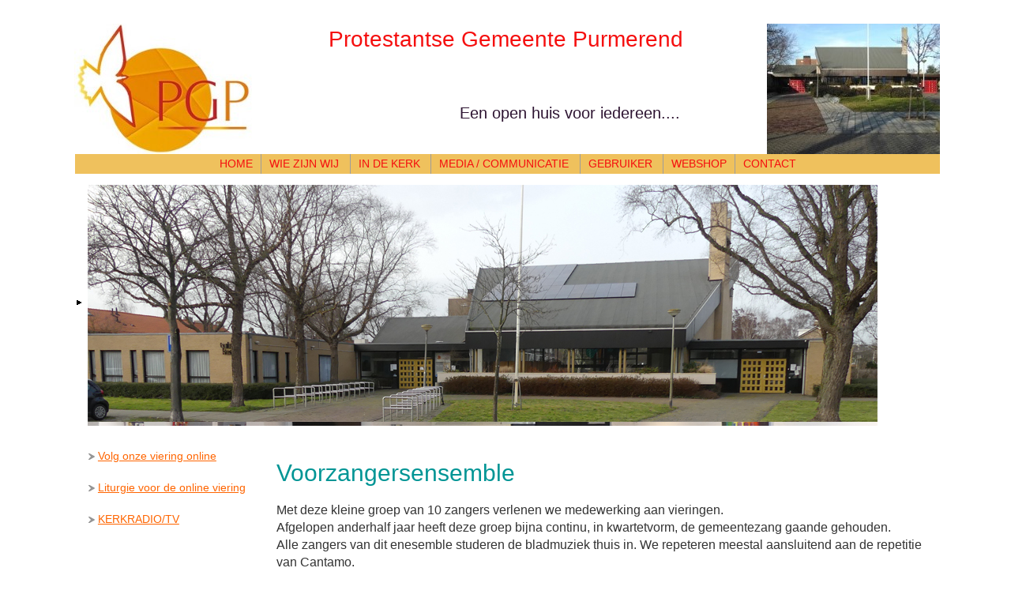

--- FILE ---
content_type: text/html; charset=utf-8
request_url: https://pgpurmerend.nl/index.php?option=com_content&view=article&id=1188&Itemid=1683
body_size: 33157
content:
<!DOCTYPE html>
<html xmlns="//www.w3.org/1999/xhtml" xml:lang="nl-nl" lang="nl-nl" dir="ltr">
<head>
<meta charset="utf-8">
	<meta name="description" content="Huis van de Protestantse Gemeente te Purmerend">
	<meta name="generator" content="Joomla! - Open Source Content Management">
	<title>Voorzangersensemble</title>
	<link href="/favicon.ico" rel="icon" type="image/vnd.microsoft.icon">
<link href="/media/vendor/joomla-custom-elements/css/joomla-alert.min.css?0.4.1" rel="stylesheet">
	<link href="/media/plg_system_jcepro/site/css/content.min.css?badb4208be409b1335b815dde676300e" rel="stylesheet">
	<link href="/templates/pgpurmerend/css/bootstrap.css" rel="stylesheet">
	<link href="/templates/pgpurmerend/css/template.css" rel="stylesheet">
	<link href="/media/vendor/fontawesome-free/css/fontawesome.min.css" rel="stylesheet">
	<link href="/media/system/css/joomla-fontawesome.min.css" rel="stylesheet">
	<link href="/modules/mod_djimageslider/themes/default/css/djimageslider.css" rel="stylesheet">
<script src="/media/vendor/jquery/js/jquery.min.js?3.7.1"></script>
	<script src="/media/legacy/js/jquery-noconflict.min.js?504da4"></script>
	<script type="application/json" class="joomla-script-options new">{"joomla.jtext":{"ERROR":"Fout","MESSAGE":"Bericht","NOTICE":"Attentie","WARNING":"Waarschuwing","JCLOSE":"Sluiten","JOK":"Ok","JOPEN":"Open"},"system.paths":{"root":"","rootFull":"https:\/\/pgpurmerend.nl\/","base":"","baseFull":"https:\/\/pgpurmerend.nl\/"},"csrf.token":"ec306f71475b1f0c468d03d263471a04"}</script>
	<script src="/media/system/js/core.min.js?a3d8f8"></script>
	<script src="/media/system/js/messages.min.js?9a4811" type="module"></script>
	<script src="https://pgpurmerend.nl//templates/pgpurmerend/js/jui/bootstrap.min.js"></script>
	<script src="https://pgpurmerend.nl/templates/pgpurmerend/js/totop.js"></script>
	<script src="https://pgpurmerend.nl/templates/pgpurmerend/js/tt_animation.js"></script>
	<script src="https://pgpurmerend.nl/templates/pgpurmerend/js/customjs.js"></script>
	<script src="/media/djextensions/jquery-easing-1.4.1/jquery.easing.min.js"></script>
	<script src="/modules/mod_djimageslider/assets/js/slider.js?v=4.6.4"></script>
	<script type="application/ld+json">{"@context":"https://schema.org","@graph":[{"@type":"Organization","@id":"https://pgpurmerend.nl/#/schema/Organization/base","name":"Prot. Gemeente Purmerend","url":"https://pgpurmerend.nl/"},{"@type":"WebSite","@id":"https://pgpurmerend.nl/#/schema/WebSite/base","url":"https://pgpurmerend.nl/","name":"Prot. Gemeente Purmerend","publisher":{"@id":"https://pgpurmerend.nl/#/schema/Organization/base"}},{"@type":"WebPage","@id":"https://pgpurmerend.nl/#/schema/WebPage/base","url":"https://pgpurmerend.nl/index.php?option=com_content&amp;view=article&amp;id=1188&amp;Itemid=1683","name":"Voorzangersensemble","description":"Huis van de Protestantse Gemeente te Purmerend","isPartOf":{"@id":"https://pgpurmerend.nl/#/schema/WebSite/base"},"about":{"@id":"https://pgpurmerend.nl/#/schema/Organization/base"},"inLanguage":"nl-NL"},{"@type":"Article","@id":"https://pgpurmerend.nl/#/schema/com_content/article/1188","name":"Voorzangersensemble","headline":"Voorzangersensemble","inLanguage":"nl-NL","isPartOf":{"@id":"https://pgpurmerend.nl/#/schema/WebPage/base"}}]}</script>

<meta name="viewport" content="width=device-width, initial-scale=1">
<style type="text/css">
@media (min-width:1024px){header .ttr_title_style, header .ttr_title_style a, header .ttr_title_style a:link, header .ttr_title_style a:visited, header .ttr_title_style a:hover {
font-size:28px;
color: #f50f0f;}
.ttr_slogan_style {
font-size:20px;
color: #2e1532;}
h1.ttr_block_heading, h2.ttr_block_heading, h3.ttr_block_heading, h4.ttr_block_heading, h5.ttr_block_heading, h6.ttr_block_heading, p.ttr_block_heading {
font-size:14px;
color: #333333;}
h1.ttr_verticalmenu_heading, h2.ttr_verticalmenu_heading, h3.ttr_verticalmenu_heading, h4.ttr_verticalmenu_heading, h5.ttr_verticalmenu_heading, h6.ttr_verticalmenu_heading, p.ttr_verticalmenu_heading {
font-size:24px;
color: #838383;}
footer#ttr_footer #ttr_copyright a:not(.btn),#ttr_copyright a {
font-size:14px;
color: #808080;}
#ttr_footer_designed_by_links span#ttr_footer_designed_by {
font-size:px;
}
 footer#ttr_footer #ttr_footer_designed_by_links a:not(.btn) , footer#ttr_footer_designed_by_links a:link:not(.btn), footer#ttr_footer_designed_by_links a:visited:not(.btn), footer#ttr_footer_designed_by_links a:hover:not(.btn) {
font-size:px;
}
}
}
</style>
<style type="text/css"></style><!--[if lte IE 8]>
<link rel="stylesheet"  href="/templates/pgpurmerend/css/menuie.css" type="text/css"/>
<link rel="stylesheet"  href="/templates/pgpurmerend/css/vmenuie.css" type="text/css"/>
<![endif]-->
<!--[if IE 7]>
<style type="text/css" media="screen">
#ttr_vmenu_items  li.ttr_vmenu_items_parent {display:inline;}
</style>
<![endif]-->
<!--[if lt IE 9]>
$doc->addScript($template_path.'/js/html5shiv.js');
$doc->addScript($template_path.'/js/respond.js');
<![endif]-->
</head>
<body  class="voorzangersensemble blog-wp"><div class="totopshow">
<a href="#" class="back-to-top"><img alt="Back to Top" src="https://pgpurmerend.nl/templates/pgpurmerend/images/gototop.png"/></a>
</div>
<div class="margin_collapsetop"></div>
<div class="margin_collapsetop"></div>
<div id="ttr_page" class="container g-0">
<div class="ttr_banner_header">
</div>
<div class="margin_collapsetop"></div>
<header id="ttr_header">
<div class="margin_collapsetop"></div>
<div id="ttr_header_inner">
<div class="ttr_title_position">
<h1 class="ttr_title_style">
Protestantse Gemeente Purmerend</h1>
</div>
<div class="ttr_slogan_position">
<h1 class="ttr_slogan_style">
Een open huis voor iedereen....</h1>
</div>
<div class="ttr_header_element_alignment container g-0">
<div class="ttr_images_container">
</div>
</div>
<div class="ttr_images_container">
<div class="headerforeground01 ">
</div>
<div class="headerforeground02 ">
</div>
<div class="ttr_header_logo ">
</div>
</div>
</div>
</header>
<div class="ttr_banner_header">
</div>
<div class="ttr_banner_menu">
</div>
<div class="margin_collapsetop"></div>
<div id="ttr_menu"> 
<div class="margin_collapsetop"></div>
<nav class="navbar-default navbar-expand-md navbar">
<div id="ttr_menu_inner_in">
<div class="ttr_menu_element_alignment container g-0">
</div>
<div id="navigationmenu">
<div class="navbar-header">
<button id="nav-expander" data-bs-target="#nav_menu" data-bs-toggle="collapse" class="navbar-toggle" type="button">
<span class="ttr_menu_toggle_button">
<span class="sr-only">
</span>
<span class="icon-bar navbar-toggler-icon">
</span>
<span class="icon-bar navbar-toggler-icon">
</span>
<span class="icon-bar navbar-toggler-icon">
</span>
</span>
<span class="ttr_menu_button_text">
Menu
</span>
</button>
</div>
<div id="nav_menu" class="menu-center collapse navbar-collapse nav-menu">
<ul class="ttr_menu_items nav navbar-nav nav-center  ">
<li class="ttr_menu_items_parent dropdown"><a  class="ttr_menu_items_parent_link " href="/index.php"  ><span class="menuchildicon"></span>Home</a><hr class="horiz_separator" /></li><li class="ttr_menu_items_parent dropdown"><a  class="ttr_menu_items_parent_link_arrow dropdown-toggle " href="#" data-bs-toggle="dropdown" ><span class="menuchildicon"></span>WIE ZIJN WIJ</a><hr class="horiz_separator" /><ul role="menu" class="child dropdown-menu"><li ><a  href="/index.php/wie-zijn-wij/over-ons"  ><span class="menuchildicon"></span>Over ons</a><hr class="separator" /></li><li class="dropdown dropdown-submenu"><a  class="subchild dropdown-toggle " href="#" data-bs-toggle="dropdown" ><span class="menuchildicon"></span>Professionals</a><hr class="separator" /><ul role="menu" class="dropdown-menu sub-menu menu-dropdown-styles"><li ><a  href="/index.php/wie-zijn-wij/professionals/predikant"  ><span class="menuchildicon"></span>Predikant</a><hr class="separator" /></li><li ><a  href="/index.php/wie-zijn-wij/professionals/ouderenpastor"  ><span class="menuchildicon"></span>Ouderenpastor</a><hr class="separator" /></li><li ><a  href="/index.php/wie-zijn-wij/professionals/kerkmusicus"  ><span class="menuchildicon"></span>Kerkmusicus</a><hr class="separator" /></li></ul></li><li ><a  href="/index.php/wie-zijn-wij/diaconie"  ><span class="menuchildicon"></span>Diaconie</a><hr class="separator" /></li><li ><a  href="/index.php/wie-zijn-wij/pastoraat"  ><span class="menuchildicon"></span>Pastoraat</a><hr class="separator" /></li><li ><a  href="/index.php/wie-zijn-wij/college-van-kerkrentmeesters"  ><span class="menuchildicon"></span>College van Kerkrentmeesters</a><hr class="separator" /></li><li class="dropdown dropdown-submenu"><a  class="subchild dropdown-toggle " href="#" data-bs-toggle="dropdown" ><span class="menuchildicon"></span>Jeugd</a><hr class="separator" /><ul role="menu" class="dropdown-menu sub-menu menu-dropdown-styles"><li ><a  href="/index.php/wie-zijn-wij/jeugd/0-4-creche"  ><span class="menuchildicon"></span>0 - 4 (Crèche)</a><hr class="separator" /></li><li ><a  href="http://www.jeugdpgp.nl" target="_blank"  ><span class="menuchildicon"></span>12 + (Bovenkamer)</a><hr class="separator" /></li></ul></li></ul></li><li class="ttr_menu_items_parent dropdown"><a  class="ttr_menu_items_parent_link_arrow dropdown-toggle " href="#" data-bs-toggle="dropdown" ><span class="menuchildicon"></span>IN DE KERK</a><hr class="horiz_separator" /><ul role="menu" class="child dropdown-menu"><li class="dropdown dropdown-submenu"><a  class="subchild dropdown-toggle " href="#" data-bs-toggle="dropdown" ><span class="menuchildicon"></span>Vieringen</a><hr class="separator" /><ul role="menu" class="dropdown-menu sub-menu menu-dropdown-styles"><li ><a  href="/index.php/in-de-kerk/vieringen/liturgie/category/6-liturgie"  ><span class="menuchildicon"></span>Liturgie</a><hr class="separator" /></li></ul></li><li class="dropdown dropdown-submenu"><a  class="subchild dropdown-toggle " href="/index.php/component/content/?view=featured&amp;Itemid=1675" data-bs-toggle="dropdown" ><span class="menuchildicon"></span>Boekenkast de Bron</a><hr class="separator" /><ul role="menu" class="dropdown-menu sub-menu menu-dropdown-styles"><li ><a  href="/index.php/in-de-kerk/boekenkast-de-bron/informatie-over-de-bron"  ><span class="menuchildicon"></span>Informatie over de bron</a><hr class="separator" /></li><li ><a  href="/index.php/in-de-kerk/boekenkast-de-bron/lenen"  ><span class="menuchildicon"></span>Lenen</a><hr class="separator" /></li><li ><a  href="/index.php/in-de-kerk/boekenkast-de-bron/catalogi"  ><span class="menuchildicon"></span>Catalogi</a><hr class="separator" /></li><li ><a  href="/index.php/in-de-kerk/boekenkast-de-bron/websites-podcasts-en-downloads"  ><span class="menuchildicon"></span>websites, podcasts en downloads</a><hr class="separator" /></li><li ><a  href="/index.php/in-de-kerk/boekenkast-de-bron/contact"  ><span class="menuchildicon"></span>contact</a><hr class="separator" /></li><li ><a  href="/index.php/in-de-kerk/boekenkast-de-bron/historie-de-bron"  ><span class="menuchildicon"></span>Historie De Bron</a><hr class="separator" /></li></ul></li><li class="dropdown dropdown-submenu"><a  class="subchild dropdown-toggle " href="#" data-bs-toggle="dropdown" ><span class="menuchildicon"></span>Muziek</a><hr class="separator" /><ul role="menu" class="dropdown-menu sub-menu menu-dropdown-styles"><li ><a  href="/index.php/in-de-kerk/muziek/cantamo"  ><span class="menuchildicon"></span>Cantamo</a><hr class="separator" /></li><li ><a  href="/index.php/in-de-kerk/muziek/come-2-getherband"  ><span class="menuchildicon"></span>Come 2 Getherband</a><hr class="separator" /></li><li ><a  href="/index.php/in-de-kerk/muziek/voorzangers-ensemble"  ><span class="menuchildicon"></span>Voorzangers ensemble</a><hr class="separator" /></li></ul></li><li ><a  href="/index.php/in-de-kerk/activiteiten"  ><span class="menuchildicon"></span>Activiteiten</a><hr class="separator" /></li></ul></li><li class="ttr_menu_items_parent dropdown"><a  class="ttr_menu_items_parent_link_arrow dropdown-toggle " href="#" data-bs-toggle="dropdown" ><span class="menuchildicon"></span>MEDIA / COMMUNICATIE</a><hr class="horiz_separator" /><ul role="menu" class="child dropdown-menu"><li ><a  href="/index.php/media-communicatie/nieuwsbrief/category/7-nieuwsbrief"  ><span class="menuchildicon"></span>Nieuwsbrief</a><hr class="separator" /></li><li class="dropdown dropdown-submenu"><a  class="subchild dropdown-toggle " href="#" data-bs-toggle="dropdown" ><span class="menuchildicon"></span>Kerkblad Mozaïek</a><hr class="separator" /><ul role="menu" class="dropdown-menu sub-menu menu-dropdown-styles"><li class="dropdown dropdown-submenu"><a  class="subchild dropdown-toggle " href="#" data-bs-toggle="dropdown" ><span class="menuchildicon"></span>Mozaïek 2020</a><hr class="separator" /><ul role="menu" class="dropdown-menu sub-menu menu-dropdown-styles"><li ><a  href="https://portal.dezaligezalm.nl/read/509/2834"  ><span class="menuchildicon"></span>Mozaiek nummer 6 - 2020</a><hr class="separator" /></li><li ><a  href="https://portal.dezaligezalm.nl/read/509/1018"  ><span class="menuchildicon"></span>Mozaiek nummer 7 - 2020</a><hr class="separator" /></li><li ><a  href="https://portal.dezaligezalm.nl/read/509/4732 "  ><span class="menuchildicon"></span>Mozaiek nummer 8 - 2020</a><hr class="separator" /></li><li ><a  href="https://portal.dezaligezalm.nl/read/509/4987 "  ><span class="menuchildicon"></span>Mozaiek nummer 9 - 2020</a><hr class="separator" /></li><li ><a  href="https://portal.dezaligezalm.nl/read/509/5631"  ><span class="menuchildicon"></span>Mozaiek nummer 10 - 2020</a><hr class="separator" /></li></ul></li><li class="dropdown dropdown-submenu"><a  class="subchild dropdown-toggle " href="#" data-bs-toggle="dropdown" ><span class="menuchildicon"></span>Mozaïek 2021</a><hr class="separator" /><ul role="menu" class="dropdown-menu sub-menu menu-dropdown-styles"><li ><a  href="https://portal.dezaligezalm.nl/read/509/5810" onclick="window.open(this.href,'targetWindow','toolbar=no,location=no,status=no,menubar=no,scrollbars=yes,resizable=yes,');return false;"  ><span class="menuchildicon"></span>Nummer 1 - 2021</a><hr class="separator" /></li><li ><a  href="https://portal.dezaligezalm.nl/read/509/7191" onclick="window.open(this.href,'targetWindow','toolbar=no,location=no,status=no,menubar=no,scrollbars=yes,resizable=yes,');return false;"  ><span class="menuchildicon"></span>Nummer 2 - 2021</a><hr class="separator" /></li><li ><a  href="https://portal.dezaligezalm.nl/read/509/7389" onclick="window.open(this.href,'targetWindow','toolbar=no,location=no,status=no,menubar=no,scrollbars=yes,resizable=yes,');return false;"  ><span class="menuchildicon"></span>Nummer 3 - 2021</a><hr class="separator" /></li><li ><a  href="https://portal.dezaligezalm.nl/read/509/10664" onclick="window.open(this.href,'targetWindow','toolbar=no,location=no,status=no,menubar=no,scrollbars=yes,resizable=yes,');return false;"  ><span class="menuchildicon"></span>Nummer 4 - 2021</a><hr class="separator" /></li><li ><a  href="https://portal.dezaligezalm.nl/read/509/10825" onclick="window.open(this.href,'targetWindow','toolbar=no,location=no,status=no,menubar=no,scrollbars=yes,resizable=yes,');return false;"  ><span class="menuchildicon"></span>Nummer 5 - 2021</a><hr class="separator" /></li><li ><a  href="https://portal.dezaligezalm.nl/read/509/11218"  ><span class="menuchildicon"></span>Nummer 6 - 2021</a><hr class="separator" /></li><li ><a  href="https://portal.dezaligezalm.nl/read/509/11486 "  ><span class="menuchildicon"></span>Nummer 7 - 2021</a><hr class="separator" /></li><li ><a  href="https://portal.dezaligezalm.nl/read/509/12381 "  ><span class="menuchildicon"></span>Nummer 8 - 2021</a><hr class="separator" /></li></ul></li><li class="dropdown dropdown-submenu"><a  class="subchild dropdown-toggle " href="#" data-bs-toggle="dropdown" ><span class="menuchildicon"></span>Mozaïek 2022</a><hr class="separator" /><ul role="menu" class="dropdown-menu sub-menu menu-dropdown-styles"><li ><a  href="https://portal.dezaligezalm.nl/read/509/12573"  ><span class="menuchildicon"></span>Mozaiek nummer 1 - 2022</a><hr class="separator" /></li><li ><a  href="https://portal.dezaligezalm.nl/read/509/13308"  ><span class="menuchildicon"></span>Mozaiek nummer 2 - 2022</a><hr class="separator" /></li><li ><a  href="https://portal.dezaligezalm.nl/read/509/15875"  ><span class="menuchildicon"></span>Mozaiek nummer 3 - 2022</a><hr class="separator" /></li><li ><a  href="https://portal.dezaligezalm.nl/read/509/16112 "  ><span class="menuchildicon"></span>Mozaiek nummer 4 - 2022</a><hr class="separator" /></li><li ><a  href="https://portal.dezaligezalm.nl/read/509/17489"  ><span class="menuchildicon"></span>Mozaiek nummer 5 - 2022</a><hr class="separator" /></li><li ><a  href="https://portal.dezaligezalm.nl/read/509/17826"  ><span class="menuchildicon"></span>Mozaiek nummer 6 - 2022</a><hr class="separator" /></li><li ><a  href="https://portal.dezaligezalm.nl/read/509/18072"  ><span class="menuchildicon"></span>Mozaiek nummer 7 - 2022</a><hr class="separator" /></li><li ><a  href="https://portal.dezaligezalm.nl/read/509/18204 "  ><span class="menuchildicon"></span>Mozaiek nummer 8 - 2022</a><hr class="separator" /></li><li ><a  href="https://portal.dezaligezalm.nl/read/509/18269 "  ><span class="menuchildicon"></span>Mozaiek nummer 9 - 2022</a><hr class="separator" /></li><li ><a  href="https://portal.dezaligezalm.nl/read/509/21170 "  ><span class="menuchildicon"></span>Mozaiek nummer 10 - 2022</a><hr class="separator" /></li></ul></li><li class="dropdown dropdown-submenu"><a  class="subchild dropdown-toggle " href="/" data-bs-toggle="dropdown" ><span class="menuchildicon"></span>Mozaiek 2023</a><hr class="separator" /><ul role="menu" class="dropdown-menu sub-menu menu-dropdown-styles"><li ><a  href="https://portal.dezaligezalm.nl/read/509/22130"  ><span class="menuchildicon"></span>Mozaiek nummer 01 - 2023</a><hr class="separator" /></li><li ><a  href="https://portal.dezaligezalm.nl/read/509/22413"  ><span class="menuchildicon"></span>Mozaiek nummer 02 - 2023</a><hr class="separator" /></li><li ><a  href="https://portal.dezaligezalm.nl/read/509/25870"  ><span class="menuchildicon"></span>Mozaiek nummer 03 - 2023</a><hr class="separator" /></li><li ><a  href="https://portal.dezaligezalm.nl/read/509/26098 "  ><span class="menuchildicon"></span>Mozaiek nummer 04 - 2023</a><hr class="separator" /></li><li ><a  href="https://portal.dezaligezalm.nl/read/509/27488"  ><span class="menuchildicon"></span>Mozaiek nummer 05 - 2023</a><hr class="separator" /></li><li ><a  href="https://portal.dezaligezalm.nl/read/509/27749"  ><span class="menuchildicon"></span>Mozaiek nummer 06 - 2023</a><hr class="separator" /></li><li ><a  href="https://portal.dezaligezalm.nl/read/509/28001"  ><span class="menuchildicon"></span>Mozaiek nummer 07 - 2023</a><hr class="separator" /></li><li ><a  href="https://portal.dezaligezalm.nl/read/509/28212"  ><span class="menuchildicon"></span>Mozaiek nummer 08 - 2023</a><hr class="separator" /></li><li ><a  href="https://portal.dezaligezalm.nl/read/509/28538 "  ><span class="menuchildicon"></span>Mozaiek nummer 09 - 2023</a><hr class="separator" /></li><li ><a  href="https://portal.dezaligezalm.nl/read/509/28768 "  ><span class="menuchildicon"></span>Mozaiek nummer 10 - 2023</a><hr class="separator" /></li><li ><a  href="https://portal.dezaligezalm.nl/read/509/32705 "  ><span class="menuchildicon"></span>Mozaiek nummer 11 - 2023</a><hr class="separator" /></li></ul></li><li class="dropdown dropdown-submenu"><a  class="subchild dropdown-toggle " href="/" data-bs-toggle="dropdown" ><span class="menuchildicon"></span>Mozaiek 2024</a><hr class="separator" /><ul role="menu" class="dropdown-menu sub-menu menu-dropdown-styles"><li ><a  href="https://portal.dezaligezalm.nl/read/509/32705"  ><span class="menuchildicon"></span>Mozaiek nummer 1 - 2024</a><hr class="separator" /></li><li ><a  href="https://portal.dezaligezalm.nl/read/509/33007 "  ><span class="menuchildicon"></span>Mozaiek nummer 2 - 2024</a><hr class="separator" /></li><li ><a  href="https://portal.dezaligezalm.nl/read/509/33502 "  ><span class="menuchildicon"></span>Mozaiek nummer 3 - 2024</a><hr class="separator" /></li><li ><a  href="https://portal.dezaligezalm.nl/read/509/34077"  ><span class="menuchildicon"></span>Mozaïek nummer 4 - 2024</a><hr class="separator" /></li><li ><a  href="https://portal.dezaligezalm.nl/read/509/34516 "  ><span class="menuchildicon"></span>Mozaïek  nummer 5 - 2024</a><hr class="separator" /></li><li ><a  href="https://portal.dezaligezalm.nl/read/509/34753"  ><span class="menuchildicon"></span>Mozaiek nummer 6 -2024</a><hr class="separator" /></li><li ><a  href="https://portal.dezaligezalm.nl/read/509/35093 "  ><span class="menuchildicon"></span>Mozaiek nummer 7 - 2024</a><hr class="separator" /></li></ul></li><li class="dropdown dropdown-submenu"><a  class="subchild dropdown-toggle " href="/" data-bs-toggle="dropdown" ><span class="menuchildicon"></span>Mozaiek 2025 </a><hr class="separator" /><ul role="menu" class="dropdown-menu sub-menu menu-dropdown-styles"><li ><a  href="https://portal.dezaligezalm.nl/read/509/35375"  ><span class="menuchildicon"></span>Mozaïek nummer 1 - 2025</a><hr class="separator" /></li><li ><a  href="https://portal.dezaligezalm.nl/read/509/36709"  ><span class="menuchildicon"></span>Mozaïek nummer 2 - 2025</a><hr class="separator" /></li><li ><a  href="https://portal.dezaligezalm.nl/read/509/37683"  ><span class="menuchildicon"></span>Mozaïek nummer 3  - 2025</a><hr class="separator" /></li><li ><a  href="https://portal.dezaligezalm.nl/read/509/38180 "  ><span class="menuchildicon"></span>Mozaïek nummer 4 - 2025</a><hr class="separator" /></li><li ><a  href="https://portal.dezaligezalm.nl/read/509/39107"  ><span class="menuchildicon"></span>Mozaïek nummer 5 - 2025</a><hr class="separator" /></li><li ><a  href="https://portal.dezaligezalm.nl/read/509/39340 "  ><span class="menuchildicon"></span>Mozaïek nummer 6 - 2025</a><hr class="separator" /></li><li ><a  href="https://portal.dezaligezalm.nl/read/509/39896"  ><span class="menuchildicon"></span>Mozaïek nummer 7 - 2025</a><hr class="separator" /></li><li ><a  href="https://portal.dezaligezalm.nl/read/509/41815"  ><span class="menuchildicon"></span>Mozaiek nummer 8 - 2025</a><hr class="separator" /></li></ul></li></ul></li><li ><a  href="/index.php/media-communicatie/app"  ><span class="menuchildicon"></span>App</a><hr class="separator" /></li><li ><a  href="/index.php/media-communicatie/beamer"  ><span class="menuchildicon"></span>Beamer</a><hr class="separator" /></li><li ><a  href="https://kerkdienstgemist.nl/stations/779-Protestantse-Gemeente-te-Purmerend-Taborkerk" target="_blank"  ><span class="menuchildicon"></span>Kerkdienstgemist</a><hr class="separator" /></li><li ><a  href="https://www.facebook.com/pgpurmerend" onclick="window.open(this.href,'targetWindow','toolbar=no,location=no,status=no,menubar=no,scrollbars=yes,resizable=yes,');return false;"  ><span class="menuchildicon"></span>Facebook</a><hr class="separator" /></li><li ><a  href="/index.php/media-communicatie/kerktv"  ><span class="menuchildicon"></span>KerkTV</a><hr class="separator" /></li></ul></li><li class="ttr_menu_items_parent dropdown"><a  class="ttr_menu_items_parent_link_arrow dropdown-toggle " href="/index.php/gebruiker" data-bs-toggle="dropdown" ><span class="menuchildicon"></span>Gebruiker</a><hr class="horiz_separator" /><ul role="menu" class="child dropdown-menu"><li ><a  href="/index.php/gebruiker/login-hoofdmenu"  ><span class="menuchildicon"></span>Login</a><hr class="separator" /></li></ul></li><li class="ttr_menu_items_parent dropdown"><a  class="ttr_menu_items_parent_link " href="https://site.skgcollect.nl/236/" target="_blank"  ><span class="menuchildicon"></span>Webshop</a><hr class="horiz_separator" /></li><li class="ttr_menu_items_parent dropdown"><a  class="ttr_menu_items_parent_link_arrow dropdown-toggle " href="#" data-bs-toggle="dropdown" ><span class="menuchildicon"></span>Contact</a><hr class="horiz_separator" /><ul role="menu" class="child dropdown-menu"><li ><a  href="/index.php/contact-nieuwe-website/contactpersonen"  ><span class="menuchildicon"></span>Contactpersonen</a><hr class="separator" /></li><li ><a  href="/index.php/contact-nieuwe-website/verhuur"  ><span class="menuchildicon"></span>Verhuur</a><hr class="separator" /></li></ul></li></ul>
<div style="clear: both;"></div>
 
</div>
</div>
<div class="ttr_images_container">
<div class="ttr_menu_logo">
</div>
</div>
</div>
</nav>
</div>
<div class="ttr_banner_menu">
<div class="ttr_banner_menu_inner_below_widget_container">
<div class="ttr_banner_menu_inner_below0 container row g-0">
<div class="cell1 col-xxl-12 col-xl-12 col-lg-6 col-md-6 col-sm-6 col-xs-12 col-12">
<div>
<div class="menubelowcolumn1">
<div class="ttr_block_parent"><div class="margin_collapsetop"></div><div class="ttr_block"><div class="margin_collapsetop"></div><div class="ttr_block_without_header"></div><div class="ttr_block_content">

<div style="border: 0px !important;">
    <div id="djslider-loader165" class="djslider-loader djslider-loader-default" data-animation='{"auto":"1","looponce":"0","transition":"easeInOutSine","css3transition":"cubic-bezier(0.445, 0.050, 0.550, 0.950)","duration":400,"delay":3400}' data-djslider='{"id":165,"slider_type":"2","slide_size":"1000","visible_slides":1,"direction":"left","show_buttons":"1","show_arrows":"1","preload":"800","css3":"1"}' tabindex="0">
        <div id="djslider165" class="djslider djslider-default" style="height: 300px; width: 1000px;">
            <div id="slider-container165" class="slider-container" >
                <ul id="slider165" class="djslider-in">
                                            <li style="margin: 0 0px 0px 0 !important; height: 300px; width: 1000px;">
                                                                                            <img class="dj-image" src="/images/Slider_voorpagina/Taborkerk.jpg#joomlaImage://local-images/Slider_voorpagina/Taborkerk.jpg?width=1000&height=300" alt="Taborkerk"  style="width: 100%; height: auto;"/>
                                                                                        
                        </li>
                                            <li style="margin: 0 0px 0px 0 !important; height: 300px; width: 1000px;">
                                                                                            <img class="dj-image" src="/images/Slider_voorpagina/Haltest.jpg#joomlaImage://local-images/Slider_voorpagina/Haltest.jpg?width=1000&height=334" alt="Hal"  style="width: 100%; height: auto;"/>
                                                                                        
                        </li>
                                            <li style="margin: 0 0px 0px 0 !important; height: 300px; width: 1000px;">
                                                                                            <img class="dj-image" src="/images/Slider_voorpagina/ZaalTabor.jpg#joomlaImage://local-images/Slider_voorpagina/ZaalTabor.jpg?width=1000&height=289" alt="Zaal"  style="width: 100%; height: auto;"/>
                                                                                        
                        </li>
                                    </ul>
            </div>
                            <div id="navigation165" class="navigation-container" style="top: 13.333333333333%; margin: 0 1%;">
                                            <img id="prev165" class="prev-button showOnHover" src="/modules/mod_djimageslider/themes/default/images/prev.png" alt="Previous" tabindex="0" />
                        <img id="next165" class="next-button showOnHover" src="/modules/mod_djimageslider/themes/default/images/next.png" alt="Next" tabindex="0" />
                                                                <img id="play165" class="play-button showOnHover" src="/modules/mod_djimageslider/themes/default/images/play.png" alt="Play" tabindex="0" />
                        <img id="pause165" class="pause-button showOnHover" src="/modules/mod_djimageslider/themes/default/images/pause.png" alt="Pause" tabindex="0" />
                                    </div>
                                </div>
    </div>
</div>
<div class="djslider-end" style="clear: both" tabindex="0"></div></div></div><div class="margin_collapsetop"></div></div>
</div>
</div>
</div>
<div class="d-xxl-block d-xl-block visible-xs-block d-block" style="clear:both;width:0;"></div>
<div class=" d-xxl-block d-xl-block visible-lg-block d-lg-block visible-md-block d-md-block visible-sm-block d-sm-block visible-xs-block d-block" style="clear:both;"></div>
</div>
</div>
<div style="clear: both;"></div>
</div>
<div id="ttr_content_and_sidebar_container">
<aside id="ttr_sidebar_left">
<div id="ttr_sidebar_left_margin">
<div class="margin_collapsetop"></div>
<div class="ttr_verticalmenu"><div class="margin_collapsetop"></div><div class="ttr_verticalmenu_without_header"></div><div class="ttr_verticalmenu_content">
<nav class="navbar">
<ul class="ttr_vmenu_items nav nav-pills nav-stacked  ">
<li class="ttr_vmenu_items_parent dropdown"><a  class="ttr_vmenu_items_parent_link kerkradio" href="/index.php/volg-onze-viering-online"  ><span class="menuchildicon"></span>Volg onze viering online</a><hr class="horiz_separator" /></li><li class="ttr_vmenu_items_parent dropdown"><a  class="ttr_vmenu_items_parent_link kerkradio" href="/index.php/liturgie-voor-de-online-viering/category/6-liturgie"  ><span class="menuchildicon"></span>Liturgie voor de online viering</a><hr class="horiz_separator" /></li><li class="ttr_vmenu_items_parent dropdown"><a  class="ttr_vmenu_items_parent_link kerkradio" href="/index.php/kerkradio-tv"  ><span class="menuchildicon"></span>KERKRADIO/TV</a><hr class="horiz_separator" /></li></ul>
</nav>
</div>
</div> 
<div class="margin_collapsetop"></div>
</div>
</aside>
<div id="ttr_content">
<div id="ttr_html_content_margin" class="container-fluid">
<div class="margin_collapsetop"></div>
<div id="system-message-container" aria-live="polite"></div>

<div class="com-content-article item-page"itemscope itemtype="https://schema.org/Article">
<meta itemprop="inLanguage" content="nl-NL">
<article class="ttr_post list">
<div class="ttr_post_content_inner">
<div class="ttr_post_inner_box">
<h2 class="ttr_post_title">
Voorzangersensemble</h1>
</div>
</div>
<div class="ttr_article">
<p><span style="font-size: 12pt;">Met deze kleine groep van 10 zangers verlenen we medewerking aan vieringen. <br />Afgelopen anderhalf jaar heeft deze groep bijna continu, in kwartetvorm, de gemeentezang gaande gehouden.</span><br /><span style="font-size: 12pt;"><span style="font-family: arial, helvetica, sans-serif;">Alle zangers van dit enesemble studeren de bladmuziek thuis in. We repeteren meestal aansluitend aan de repetitie van Cantamo.<br /></span><span style="font-family: arial, helvetica, sans-serif;">Iedereen is welkom om mee te zingen maar vanwege de kleine bezetting telt iedere stem. Vandaar dat bij dit ensemble voorzingen van toepassing is.</span></span></p> <div style="clear:both;"></div>
	</div>
</article>
</div>

<div class="margin_collapsetop"></div>
</div>
</div>
<div style="clear:both;"></div>
</div><!--content_and_sidebar_container-->
<div class="footer-widget-area">
<div class="footer-widget-area_inner">
</div>
</div>
<div class="margin_collapsetop"></div>
<footer id="ttr_footer">
<div class="margin_collapsetop"></div>
 <div id="ttr_footer_inner">
<div id="ttr_footer_top_for_widgets">
<div class="ttr_footer_top_for_widgets_inner">
</div>
</div>
<div class="ttr_footer_bottom_footer">
<div class="ttr_footer_bottom_footer_inner">
<div class="ttr_footer_element_alignment container g-0">
<div class="ttr_images_container">
</div>
</div>
<div class="ttr_images_container">
</div>
<div id="ttr_copyright">
<a  href="/" >
Prot. Gemeente Purmerend 2008-2024</a>
</div>
<div class=footerposition1>
<ul>
<li style="list-style:none;"><a  href="/index.php/anbi-protestantse-gemeente-purmerend"  ><span class="menuchildicon"></span>ANBI Protestantse Gemeente Purmerend</a></li><li style="list-style:none;"><a  href="/index.php/anbi-diaconie-prot-gem-purmerend"  ><span class="menuchildicon"></span>ANBI Diaconie Prot. Gem. Purmerend</a></li><li style="list-style:none;"><a  href="/index.php/zoeken" target="_blank"   ><span class="menuchildicon"></span>Zoeken</a></li><li style="list-style:none;"><a  href="/index.php/login-keldermenu"  ><span class="menuchildicon"></span>Login</a></li></ul>

</div>
</div>
</div>
</div>
</footer>
<div class="margin_collapsetop"></div>
<div class="footer-widget-area">
<div class="footer-widget-area_inner">
</div>
</div>
</div><!--ttr_page-->
</body>
</html>
